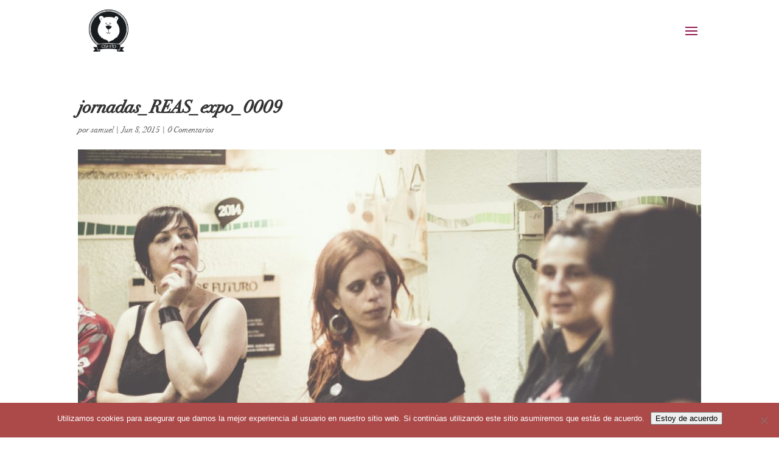

--- FILE ---
content_type: text/css
request_url: https://oshito.net/wp-content/themes/Divi-Oshito/style.css?ver=4.27.5
body_size: 674
content:
/*
Theme Name:     Oshito Child Theme
Theme URI:      http://oshito.net
Description:    Child theme for Divi
Author:        	Oshito
Author URI:     http://oshito.net
Template:       Divi
Version:        1.0
*/

@import url("../Divi/style.css");

@font-face {
    font-family: 'Bodoni 72';
    src: url('./fuente/BodoniSvtyTwoITCTT-BookIta.woff2') format('woff2'),
        url('./fuente/BodoniSvtyTwoITCTT-BookIta.woff') format('woff');
    font-weight: normal;
    font-style: italic;
}

h1, h2, h3, h4, h5, h6, .negrita {
    font-family: 'Bodoni 72';
    font-weight: bold;
    font-style: normal;
}

p, .normal{
	font-family: 'Bodoni 72';
    font-weight: normal;
    font-style: normal;
}

.cursiva {
    font-family: 'Bodoni 72';
    font-weight: normal;
    font-style: italic;
}

/* COLORES */

:root{
	--gris:#585b5d;
}

.fondo_gris{
	background-color:var(--gris);
	color:white!important;
}

/* TITULOS */

.titulo_grande, .titulo_grande .et_pb_fullwidth_header {
    height: 90vh;
}

.titulo_grande h1 {
    font-size: 12em;
    color: #ffffffd9;
}

.titulo_medio h2{
	font-family: 'Bodoni 72';
	font-weight: normal;
	font-style: italic;
	font-size:2em;
	text-align:center;
}

.titulo_medio h1{
	font-family: 'Bodoni 72';
	font-weight: normal;
	font-style: italic;
	font-size:4em;
	text-align:center;
}

/* SECCION ALTO MEDIO 

.alto_medio, .alto_medio .et_pb_row, .alto_medio .et_pb_column, .alto_medio .et_pb_module {
    height: 25vh;
	
}

.alto_medio .et_pb_column{
	display:table;
}

.alto_medio .et_pb_text.et_pb_module {
    display: table-cell;
    vertical-align: middle;
}

*/

/* PORTFOLIO */

.portfolio, .portfolio .et_pb_slider, .portfolio .et_pb_slides, .portfolio .et_pb_slide, .portfolio .et_pb_slider_container_inner, .portfolio .et_pb_slide_description {
    height: 90vh;
}

.portfolio:before {
    content: "Algunas cosas que hemos hecho...";
    display: block;
    position: absolute;
    z-index: 1;
    padding: 50px;
    color: var(--gris);
    font-family: 'Bodoni 72';
    font-weight: normal;
    font-style: italic;
    font-size: 2em;
}

.portfolio .et_pb_slide_content {
    position: absolute;
    bottom: 20px;
    text-align: right;
    color: black;
    width: 100%;
    font-family: 'Bodoni 72';
    font-weight: bold;
    font-style: normal;
    font-size: 0.9em;
}

.portfolio .et_pb_button_wrapper {
    position: absolute;
    width: 100%;
    bottom: 110px;
}

.portfolio a.et_pb_more_button.et_pb_button {
    position: absolute;
    right: 0px;
}

--- FILE ---
content_type: text/css
request_url: https://oshito.net/wp-content/et-cache/1/1/global/et-divi-customizer-global.min.css?ver=1768818507
body_size: 2811
content:
body,.et_pb_column_1_2 .et_quote_content blockquote cite,.et_pb_column_1_2 .et_link_content a.et_link_main_url,.et_pb_column_1_3 .et_quote_content blockquote cite,.et_pb_column_3_8 .et_quote_content blockquote cite,.et_pb_column_1_4 .et_quote_content blockquote cite,.et_pb_blog_grid .et_quote_content blockquote cite,.et_pb_column_1_3 .et_link_content a.et_link_main_url,.et_pb_column_3_8 .et_link_content a.et_link_main_url,.et_pb_column_1_4 .et_link_content a.et_link_main_url,.et_pb_blog_grid .et_link_content a.et_link_main_url,body .et_pb_bg_layout_light .et_pb_post p,body .et_pb_bg_layout_dark .et_pb_post p{font-size:14px}.et_pb_slide_content,.et_pb_best_value{font-size:15px}#et_search_icon:hover,.mobile_menu_bar:before,.mobile_menu_bar:after,.et_toggle_slide_menu:after,.et-social-icon a:hover,.et_pb_sum,.et_pb_pricing li a,.et_pb_pricing_table_button,.et_overlay:before,.entry-summary p.price ins,.et_pb_member_social_links a:hover,.et_pb_widget li a:hover,.et_pb_filterable_portfolio .et_pb_portfolio_filters li a.active,.et_pb_filterable_portfolio .et_pb_portofolio_pagination ul li a.active,.et_pb_gallery .et_pb_gallery_pagination ul li a.active,.wp-pagenavi span.current,.wp-pagenavi a:hover,.nav-single a,.tagged_as a,.posted_in a{color:#921a54}.et_pb_contact_submit,.et_password_protected_form .et_submit_button,.et_pb_bg_layout_light .et_pb_newsletter_button,.comment-reply-link,.form-submit .et_pb_button,.et_pb_bg_layout_light .et_pb_promo_button,.et_pb_bg_layout_light .et_pb_more_button,.et_pb_contact p input[type="checkbox"]:checked+label i:before,.et_pb_bg_layout_light.et_pb_module.et_pb_button{color:#921a54}.footer-widget h4{color:#921a54}.et-search-form,.nav li ul,.et_mobile_menu,.footer-widget li:before,.et_pb_pricing li:before,blockquote{border-color:#921a54}.et_pb_counter_amount,.et_pb_featured_table .et_pb_pricing_heading,.et_quote_content,.et_link_content,.et_audio_content,.et_pb_post_slider.et_pb_bg_layout_dark,.et_slide_in_menu_container,.et_pb_contact p input[type="radio"]:checked+label i:before{background-color:#921a54}a{color:#921a54}#main-header,#main-header .nav li ul,.et-search-form,#main-header .et_mobile_menu{background-color:rgba(10,10,10,0)}.et_secondary_nav_enabled #page-container #top-header{background-color:#ac4949!important}#et-secondary-nav li ul{background-color:#ac4949}#top-header,#top-header a{color:rgba(0,0,0,0.7)}#top-menu li.current-menu-ancestor>a,#top-menu li.current-menu-item>a,#top-menu li.current_page_item>a{color:#ac4949}#main-footer .footer-widget h4,#main-footer .widget_block h1,#main-footer .widget_block h2,#main-footer .widget_block h3,#main-footer .widget_block h4,#main-footer .widget_block h5,#main-footer .widget_block h6{color:#921a54}.footer-widget li:before{border-color:#921a54}#main-header{box-shadow:none}.et-fixed-header#main-header{box-shadow:none!important}@media only screen and (min-width:981px){.et_pb_section{padding:0% 0}.et_pb_fullwidth_section{padding:0}.et_pb_row{padding:0% 0}.et_header_style_left #et-top-navigation,.et_header_style_split #et-top-navigation{padding:45px 0 0 0}.et_header_style_left #et-top-navigation nav>ul>li>a,.et_header_style_split #et-top-navigation nav>ul>li>a{padding-bottom:45px}.et_header_style_split .centered-inline-logo-wrap{width:90px;margin:-90px 0}.et_header_style_split .centered-inline-logo-wrap #logo{max-height:90px}.et_pb_svg_logo.et_header_style_split .centered-inline-logo-wrap #logo{height:90px}.et_header_style_centered #top-menu>li>a{padding-bottom:16px}.et_header_style_slide #et-top-navigation,.et_header_style_fullscreen #et-top-navigation{padding:36px 0 36px 0!important}.et_header_style_centered #main-header .logo_container{height:90px}#logo{max-height:100%}.et_pb_svg_logo #logo{height:100%}.et_header_style_left .et-fixed-header #et-top-navigation,.et_header_style_split .et-fixed-header #et-top-navigation{padding:45px 0 0 0}.et_header_style_left .et-fixed-header #et-top-navigation nav>ul>li>a,.et_header_style_split .et-fixed-header #et-top-navigation nav>ul>li>a{padding-bottom:45px}.et_header_style_centered header#main-header.et-fixed-header .logo_container{height:90px}.et_header_style_split #main-header.et-fixed-header .centered-inline-logo-wrap{width:90px;margin:-90px 0}.et_header_style_split .et-fixed-header .centered-inline-logo-wrap #logo{max-height:90px}.et_pb_svg_logo.et_header_style_split .et-fixed-header .centered-inline-logo-wrap #logo{height:90px}.et_header_style_slide .et-fixed-header #et-top-navigation,.et_header_style_fullscreen .et-fixed-header #et-top-navigation{padding:36px 0 36px 0!important}.et_fixed_nav #page-container .et-fixed-header#top-header{background-color:#ac4949!important}.et_fixed_nav #page-container .et-fixed-header#top-header #et-secondary-nav li ul{background-color:#ac4949}.et-fixed-header #top-menu li.current-menu-ancestor>a,.et-fixed-header #top-menu li.current-menu-item>a,.et-fixed-header #top-menu li.current_page_item>a{color:#ac4949!important}.et-fixed-header#top-header a{color:rgba(0,0,0,0.7)}}@media only screen and (min-width:1350px){.et_pb_row{padding:0px 0}.et_pb_section{padding:0px 0}.single.et_pb_pagebuilder_layout.et_full_width_page .et_post_meta_wrapper{padding-top:0px}.et_pb_fullwidth_section{padding:0}}div#sidebar{display:none}div#left-area{width:100%!important}#main-content .container:before{background:none}:root{--gris:#585b5d;--rosa:#921a54}.imagen_rompebloques{height:70vh}.imagen_rompebloques h1{margin:100px 0 0 0;border:2px solid #585b5d;border-radius:5px;padding:10px 0 10px 0;background:#585b5d;color:white}.texto_basico{padding:30px 0 30px 0}.texto_basico .et_pb_text{padding:0 0 30px 0}.texto_basico h2{font-size:35px;border:2px solid #585b5d;border-radius:5px;padding:10px 0 10px 0;background:#585b5d;color:white}.texto_basico h3{text-decoration:underline #333}.texto_basico p{font-family:'Bodoni 72'}.texto_basico ul{font-family:'Bodoni 72';margin:10px 0 0 15px}.fondo_blanco h1{font-size:50px}.fondo_blanco p{font-family:'Open Sans'}.fondo_blanco ul{margin:10px 0 0 40px}.fondo_blanco .borde_izquierdo{border-left:2px solid #333;padding-left:20px}.margen_superior{padding-top:50px}.fondo_rosa{padding:100px 0 100px 0}.fondo_rosa p{font-family:'Open Sans'}.fondo_rosa h1{padding-left:20px;border-left:2px solid white}.portfolio,.portfolio .et_pb_slider,.portfolio .et_pb_slides,.portfolio .et_pb_slide,.portfolio .et_pb_slider_container_inner,.portfolio .et_pb_slide_description{height:900px}.video_responsive.et_pb_section{padding-bottom:0!important;padding-top:75px!important}.fila_video_responsive{padding:0}@media only screen and (max-width:1000px){.fondo_rosa h1{border-left:none!important;padding-left:0!important;text-align:center}.fondo_rosa .et_pb_text_inner{margin:15px auto;text-align:center}.fondo_blanco .borde_izquierdo{border-left:none!important;padding-left:0!important}.fondo_blanco h1{margin-bottom:15px}.titulo_medio{padding:0!important}}.altura200,.portfolio_movil,.altura200 .portfolio_movil .et_pb_slides,.altura200 .portfolio_movil .et_pb_slide.et_pb_section_video{height:200px}.anuncios_contacto h4{font-size:28px}.anuncios_contacto p{font-size:16px}.fondo_gris h2{font-size:32px}.padding_cero{margin:30px 0 30px 0}.contenedor_columnas{width:100%;display:inline-block}.columna{width:50%;float:left;padding:10px}input[type="text"],input[type="email"]{width:100%;margin-bottom:10px;padding:10px;border:0px;border-radius:5px;border-bottom:1px dashed #333}input[type="text"]:focus,input[type="email"]:focus{background:#f4f4f466;color:#333;border:0px}.seleccion{margin-bottom:10px}.fecha{margin-bottom:10px;padding-left:10px}input[type="date"]{padding:5px 0 5px 10px;height:auto;transition:all ease 400ms;border-radius:5px;border:1px solid #bbb}input[type="date"]:hover{box-shadow:0px 0px 2px 2px #f4f4f466;border:solid 1px #f4f4f466}input[type="date"]:focus{background:#f4f4f466;color:#333;border:solid 1px #f4f4f466}.dato{margin-bottom:10px}.presupuesto{margin-left:10px}select{cursor:pointer}.cuadro_texto{margin:0 0 10px 10px}textarea{padding:10px;border-radius:5px;font-size:12px;width:100%}textarea:hover{box-shadow:0px 0px 2px 2px #f4f4f466;border:solid 1px #f4f4f466}textarea:focus{background:#f4f4f466;color:#333;border:solid 1px #f4f4f466}.boton{margin:0 0 10px 10px}input[type="submit"]{height:35px;width:75px;border-radius:5px;background:#585b5d;color:white;cursor:pointer}input[type="submit"]:hover{box-shadow:0px 0px 2px 2px #f4f4f466;border:solid 1px #f4f4f466;background:#f4f4f466;color:#333}.principio{margin-left:10px}.cantidad{margin-left:10px}.consultoria h1{text-align:center}.servicios .titulo{background-color:var(--gris);height:350px;text-align:center}.servicios .titulo h1,.servicios .titulo .fas{color:white!important;position:relative;top:150px}.servicios h2,.servicios h3,.servicios h4,.servicios h5{text-align:center}.servicios h2{margin-top:60px;margin-bottom:10px}.servicios h3{margin-top:80px;margin-bottom:10px;color:var(--rosa)}.servicios h4{margin-top:50px;color:var(--rosa);border:2px solid var(--rosa);padding:10px}.servicios img,.servicios .et_pb_video_box{margin:30px auto}.servicios h5{margin-top:10px}.servicios .cuadrados{margin-bottom:50px}.servicios .cuadrados p,.servicios .cuadrados .fas{text-align:center;color:white!important;font-size:18px;font-weight:bold}.servicios .cuadrados p{position:relative;top:100px;padding-bottom:10px}.servicios .cuadrados .cuadrado1,.servicios .cuadrados .cuadrado2,.servicios .cuadrados .cuadrado3,.servicios .cuadrados .cuadrado4,.servicios .cuadrados .cuadrado5{height:250px}.servicios .cuadrados .cuadrado1{background-image:linear-gradient(rgba(0,0,0,0.5),rgba(0,0,0,0.5)),url(https://oshito.net/wp-content/uploads/2021/02/andras-vas-Bd7gNnWJBkU-unsplash-scaled.jpg);background-position:center 25%}.servicios .cuadrados .cuadrado2{background-image:linear-gradient(rgba(0,0,0,0.5),rgba(0,0,0,0.5)),url(https://oshito.net/wp-content/uploads/2021/02/video.jpg);background-position:center center}.servicios .cuadrados .cuadrado3{background-image:linear-gradient(rgba(0,0,0,0.5),rgba(0,0,0,0.5)),url(https://oshito.net/wp-content/uploads/2021/02/john-jennings-fg7J6NnebBc-unsplash-scaled.jpg)}.servicios .cuadrados .cuadrado4{background-image:linear-gradient(rgba(0,0,0,0.5),rgba(0,0,0,0.5)),url(https://oshito.net/wp-content/uploads/2021/02/diego-ph-fIq0tET6llw-unsplash-scaled.jpg)}.servicios .cuadrados .cuadrado5{background-image:linear-gradient(rgba(0,0,0,0.5),rgba(0,0,0,0.5)),url(https://oshito.net/wp-content/uploads/2021/02/michael-henry-5OyGRn_r9Y4-unsplash-scaled.jpg);background-position:center 30%}.servicios .cuadrados .cuadrado1:hover{background-image:linear-gradient(rgba(146,26,84,0.5),rgba(0,0,0,0.5)),url(https://oshito.net/wp-content/uploads/2021/02/andras-vas-Bd7gNnWJBkU-unsplash-scaled.jpg);background-size:120%;border-radius:50px}.servicios .cuadrados .cuadrado2:hover{background-image:linear-gradient(rgba(146,26,84,0.5),rgba(0,0,0,0.5)),url(https://oshito.net/wp-content/uploads/2021/02/video.jpg);background-size:140%;border-radius:50px}.servicios .cuadrados .cuadrado3:hover{background-image:linear-gradient(rgba(146,26,84,0.5),rgba(0,0,0,0.5)),url(https://oshito.net/wp-content/uploads/2021/02/john-jennings-fg7J6NnebBc-unsplash-scaled.jpg);background-size:140%;border-radius:50px}.servicios .cuadrados .cuadrado4:hover{background-image:linear-gradient(rgba(146,26,84,0.5),rgba(0,0,0,0.5)),url(https://oshito.net/wp-content/uploads/2021/02/diego-ph-fIq0tET6llw-unsplash-scaled.jpg);background-size:120%;border-radius:50px}.servicios .cuadrados .cuadrado5:hover{background-image:linear-gradient(rgba(146,26,84,0.5),rgba(0,0,0,0.5)),url(https://oshito.net/wp-content/uploads/2021/02/michael-henry-5OyGRn_r9Y4-unsplash-scaled.jpg);background-size:120%;border-radius:50px}@media only screen and (max-width:1000px){.servicios .cuadrados .cuadrado1,.servicios .cuadrados .cuadrado2,.servicios .cuadrados .cuadrado4{margin-bottom:50px!important}.servicios .cuadrados{margin-bottom:0!important}.et_pb_row{justify-content:center}}@media only screen and (max-width:600px){.servicios h3{margin:0px!important}.servicios h4{margin-top:0px!important}.servicios img{margin:0px auto 50px auto!important}}.prueba_cuadrado{position:relative;width:100%}.prueba_cuadrado img{width:100%;height:auto}.prueba_cuadrado .btn{position:absolute;top:50%;left:50%;transform:translate(-50%,-50%);-ms-transform:translate(-50%,-50%);background-color:#555;color:white;font-size:16px;padding:12px 24px;border:none;cursor:pointer;border-radius:5px}.prueba_cuadrado .btn:hover{background-color:black}.flip-card{background-color:transparent;width:300px;height:300px}.flip-card-inner{position:relative;width:100%;height:100%;text-align:center;transition:transform 0.8s;transform-style:preserve-3d}.flip-card:hover .flip-card-inner{transform:rotateY(180deg)}.flip-card-front,.flip-card-back{position:absolute;width:100%;height:100%;-webkit-backface-visibility:hidden;backface-visibility:hidden}.flip-card-front{background-color:#bbb;color:black}.flip-card-back{background-color:var(--gris);color:white;transform:rotateY(180deg);padding-top:50px}.flip-card-back h1{color:white!important;font-weight:bold;font-size:35px}.flip-card-back a{color:white!important}.flip-card-back a:hover{color:var(--rosa)!important}